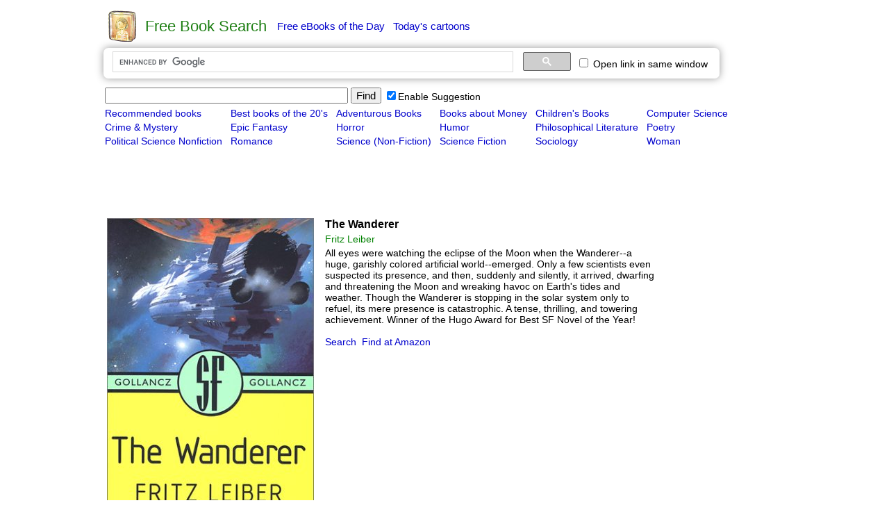

--- FILE ---
content_type: text/html
request_url: https://freebook.appzend.net/?desc=1&id=19335
body_size: 5599
content:
<html>
<head>
<meta http-equiv="Content-Type" content="text/html; charset=utf-8">
<meta http-equiv="X-UA-Compatible" content="IE=edge">	
	
			<title>The Wanderer by Fritz Leiber - Free Book Search</title>		
	<meta name="description" content="Find for free books from all over the Internet. Highly recommended books, Best books of the 20th century. and Provide free Kindle ebooks, fresh daily.">
<meta name="keywords" content="free books, free books search, free books finder, free ebooks search, fiction, romance, fantasy, young-adult, paranormal, history, non-fiction, science-fiction, children, mystery, horror, novels, historical-fiction, literature, series, Kindle, iPad, free ebooks of the day, daily free ebooks">

<meta property="og:title" content="Free Book Search"> 
<meta property="og:description" content="Find for free books from all over the Internet. Highly recommended books, Best books of the 20th century. and Provide free Kindle ebooks, fresh daily.">
<meta property="og:type" content="website">
<meta property="og:url" content="//freebook.appzend.net">
<meta property="og:image" content="//freebook.appzend.net/img/logo128.png">

<link rel="shortcut icon" href="./favicon.ico">

<style>
*{
	font-size:14px;
    font-family: Arial, Helvetica, sans-serif; /*Trebuchet MS, Tahoma, Verdana*/
}

A:link    {color:#0000CC;text-decoration:underline;}
A:visited {color:#0000CC;text-decoration:underline;}
A:active  {color:#0000CC;text-decoration:underline;}
A:hover  {color:#0000CC;text-decoration:underline;}

a.menu2:link{text-decoration:none;}
a.menu2:visited{text-decoration:none;}
a.menu2:active{text-decoration:none;}
a.menu2:hover{text-decoration:underline;}

a.menu:link{text-decoration:none;}
a.menu:visited{color:#551A8B;text-decoration:none;}
a.menu:active{text-decoration:none;}
a.menu:hover{text-decoration:underline;}

.divopt{
	-webkit-box-shadow: 0 0 12px #999;
	-moz-box-shadow: 0 0 12px #999;
	box-shadow: 0 0 12px #999;
	border-radius:7px;
	-moz-border-radius:7px;
}
.nav{
	font-size:17px;
	margin-right:4px;
}
.title{
	font-size:16px;
	font-weight:bold;
}
.author{
	color:green;
}

	#ajax_listOfOptions{
		position:absolute;
		width:450px;	
		/*height:212px;*/
		overflow:auto;	
		border:1px solid #DBAB4F;
		background-color:#FFF;	
		text-align:left;
		font-size:1.1em;
		color:#000000;
		z-index:99999999;
		scrollbar-face-color: white; scrollbar-shadow-color: #D9E7FF; 
      scrollbar-highlight-color: white; scrollbar-3dlight-color: #D9E7FF; 
      scrollbar-darkshadow-color: white; scrollbar-track-color:white; 
      scrollbar-arrow-color: #000000;
	}
	#ajax_listOfOptions div{
		margin:1px;		
		padding:1px;
		cursor:pointer;
		font-size:15px;
	}
	#ajax_listOfOptions .optionDiv{
		color:#000000;
	}
	#ajax_listOfOptions .optionDivSelected{ 
		background-color:#D5E2FF;
		color:#000000;
	}
	#ajax_listOfOptions_iframe{
		/*background-color:#F00;*/
		position:absolute;
		border-width:0px;
		z-index:99999991;
	}
</style>

<script src="//cartoon.appzend.net/js/common.js" type="text/javascript"></script>

<script src="//ajax.googleapis.com/ajax/libs/jquery/1.9.1/jquery.min.js"></script>
<script type="text/javascript" src="js/ajax-dynamic-list.js"></script>
<script>
var gload1;
//////////////////////////////////////////////////////////////////////////////////////////////////////////////////////////////////
//Suggestion Start
//////////////////////////////////////////////////////////////////////////////////////////////////////////////////////////////////
   var db = "";
   var tricktimer=null;
   function trick() {
	  if (db != document.f.keyword.value) {
		  ajax_showOptions(document.f.keyword,'getCountriesByLetters',0);
		  db = document.f.keyword.value;
	  }
   }	   
   
   function keydown_safari(event){  
  	  	 if (event.keyCode==38) {
   	  	 	return false;
  	  	 }
   }
   function trickstart(event){
   	  if ((event.keyCode==13) || (event.keyCode >=35 && event.keyCode<=40)) {
   	  	 clearInterval(tricktimer);
   	  	 tricktimer=null;   	  	   	  	    	  	
   	  	 return;
   	  }
   	  if(event.keyCode==27) {
   	  	 ajax_options_hide();
   	  }
   	  if (tricktimer!=null) return;  	  
     tricktimer=setInterval("trick()", 110);       
   }
   
	function autocomp_onkeyup(evt){
		var evt2=evt;
		if (ajax_list_MSIE) evt2=event;
		//if ((ajax_list_MSIE) || (ajax_list_Safari)) 
		trickstart(evt2);
	}
	
	function autocomp_onkeydown(evt){
		if (ajax_list_Safari) return keydown_safari(evt);
	}
	
	function autocomp_onkeypress(evt){
		if ((!ajax_list_MSIE) && (!ajax_list_Safari)) trickstart(evt);
	}

	function proc_setautocomp() {
	  if (!document.f) return;
      var b=document.f.keyword;
	  if (!b) return;
      var c=document.getElementById('c_freebook_suggestion2');
	  if (!c) return;
      if (c.checked){	
      		b.onkeyup=autocomp_onkeyup;
      		b.onkeydown=autocomp_onkeydown;
      		b.onkeypress=autocomp_onkeypress;
      		b.setAttribute("autocomplete", "off");
      } else {
      		b.onkeyup=null;
      		b.onkeydown=null;
      		b.onkeypress=null;
      		b.setAttribute("autocomplete", "on");
   	  	 	clearInterval(tricktimer);
   	  	 	tricktimer=null;   	  	   	  	    	  	
      }      
	}
//////////////////////////////////////////////////////////////////////////////////////////////////////////////////////////////////
//Suggestion End
//////////////////////////////////////////////////////////////////////////////////////////////////////////////////////////////////
function c_freebook_suggestion2_onclick(){
	var a=_getid('c_freebook_suggestion2');
	if (a){
		if (a.checked) setCookie('c_freebook_suggestion2','1');
		else setCookie('c_freebook_suggestion2','-1');
	}
	proc_setautocomp();
}
function c_cse_samewin_onclick(){
	var a=_getid('c_cse_samewin');
	if(a){
		if (a.checked) setCookie('c_cse_samewin','1');
		else setCookie('c_cse_samewin','');
		proc_target(a.checked);
	}	
}

function proc_f_onsubmit(){
	var s=trim(document.f.keyword.value);
	if (!s) return false;
}

function init(){
	var a=_getid('c_freebook_suggestion');
	if (a){
		if (getCookie('c_freebook_suggestion')==1) a.checked=true;
		else a.checked=false;
	}
	var a=_getid('c_freebook_suggestion2');
	if (a){
		if (getCookie('c_freebook_suggestion2')==1) a.checked=true;
		else a.checked=false;
	}
	proc_setautocomp();
}

if (!getCookie('c_freebook_suggestion')) setCookie('c_freebook_suggestion',1);
if (!getCookie('c_freebook_suggestion2')) setCookie('c_freebook_suggestion2',1);
</script>
</head>
<body>

<table align=center cellpadding=0 cellspacing=0 border=0>
<tr><td>


<td>
<table border=0 align=center style="width:1000px;">
<tr><td>
	<table style="margin-left:6px">
	<tr><td><a href="./" title="Go Home"><img src="img/logo.png" border=0 width=48></a>
	<td width=1>
	<td><font style='font-size:22px;font-family:Verdana, Arial;color:#1C7E12'>Free Book Search</font>
	<td width=7>
	<td><a href="?Free_eBooks_of_the_Day=1" class="menu2" style="font-size:15px">Free eBooks of the Day</a>
		&nbsp;&nbsp;<a href="http://cartoon.appzend.net/" class="menu2" style="font-size:15px">Today's cartoons</a>
	</table>

<tr><td>

<table class="divopt" style="margin-left:6px;padding:2px 10px 2px 10px;" border=0>
<tr>
<td>
	<div style="width:660px"><gcse:searchbox-only gname="element2" resultsUrl="https://freebook.appzend.net/"></gcse:searchbox-only></div>
<td><td>
	<label title="Open link in the same window"><input type=checkbox id="c_cse_samewin" onclick="c_cse_samewin_onclick()"> Open link in same window</label>
<td><div id="downlink" style=""></div>
</table>
</table>

<tr><td valign=top>


<td valign=top>
<table border=0 style="width:1000px;">
<tr><td>
<tr><td>

	<div id="cse" align='left' style='width:100%;display:none;'></div>

	<div id="dic_info" style="margin-left:5px;">

<form name=f action="" style="display:inline" onsubmit="return proc_f_onsubmit();">
	<table><tr>
	<td><input type="text" name="keyword" style='font-size:15px;width:350px' value="">
	<td><button type=submit style='font-size:15px'>Find</button>
	<td><label><input type=checkbox id="c_freebook_suggestion2" onclick="c_freebook_suggestion2_onclick()">Enable Suggestion</label>
	</table>
</form>

<table border=0>
	<tr><td><a class="menu2" href="?kind=1">Recommended books</a>&nbsp;&nbsp;<td><a class="menu2" href="?kind=2">Best books of the 20's</a>&nbsp;&nbsp;<td><a class="menu2" href="?kind=3">Adventurous Books</a>&nbsp;&nbsp;<td><a class="menu2" href="?kind=4">Books about Money</a>&nbsp;&nbsp;<td><a class="menu2" href="?kind=5">Children's Books</a>&nbsp;&nbsp;<td><a class="menu2" href="?kind=6">Computer Science</a>&nbsp;&nbsp;<tr><td><a class="menu2" href="?kind=7">Crime & Mystery</a>&nbsp;&nbsp;<td><a class="menu2" href="?kind=8">Epic Fantasy</a>&nbsp;&nbsp;<td><a class="menu2" href="?kind=9">Horror</a>&nbsp;&nbsp;<td><a class="menu2" href="?kind=10">Humor</a>&nbsp;&nbsp;<td><a class="menu2" href="?kind=11">Philosophical Literature</a>&nbsp;&nbsp;<td><a class="menu2" href="?kind=12">Poetry</a>&nbsp;&nbsp;<tr><td><a class="menu2" href="?kind=13">Political Science Nonfiction</a>&nbsp;&nbsp;<td><a class="menu2" href="?kind=14">Romance</a>&nbsp;&nbsp;<td><a class="menu2" href="?kind=15">Science (Non-Fiction)</a>&nbsp;&nbsp;<td><a class="menu2" href="?kind=16">Science Fiction</a>&nbsp;&nbsp;<td><a class="menu2" href="?kind=17">Sociology</a>&nbsp;&nbsp;<td><a class="menu2" href="?kind=18">Woman</a>&nbsp;&nbsp;<tr><td colspan=6 height=2>
</table>

<script type="text/javascript">
google_ad_client = "ca-pub-1113541014872557";
google_ad_slot = "0983179419";
google_ad_width = 728;
google_ad_height = 90;
</script>
<script type="text/javascript"
src="//pagead2.googlesyndication.com/pagead/show_ads.js">
</script>
<br>


	<table width=800><tr>
	<td valign=top><table><tr><td><img onerror="this.style.display='none';" src='https://d1.boom4u.net/proxyrss/freebook/books/1172797348l/218709.jpg'></table>
	<td width=2><td valign=top>
	<table>
	<tr><td><span class='title'>The Wanderer</span>
	<tr><td><span class='author'>Fritz Leiber</span>
	<tr><td>All eyes were watching the eclipse of the Moon when the Wanderer--a huge, garishly colored artificial world--emerged. Only a few scientists even suspected its presence, and then, suddenly and silently, it arrived, dwarfing and threatening the Moon and wreaking havoc on Earth's tides and weather. Though the Wanderer is stopping in the solar system only to refuel, its mere presence is catastrophic. A tense, thrilling, and towering achievement. Winner of the Hugo Award for Best SF Novel of the Year!<br />	<br>
	<a href='?q=The+Wanderer+Fritz+Leiber' class='menu'>Search</a>&nbsp;&nbsp;<a href="https://www.amazon.com/s/ref=nb_sb_noss?url=search-alias%3Dstripbooks&field-keywords=The+Wanderer+Fritz+Leiber" class='menu' target='_blank'>Find at Amazon</a>			<br><br>
<script type="text/javascript">
google_ad_client = "ca-pub-1113541014872557";
google_ad_slot = "7226446701";
google_ad_width = 336;
google_ad_height = 280;
</script>
<script type="text/javascript"
src="//pagead2.googlesyndication.com/pagead/show_ads.js">
</script>
			</table>
	</table>

 
	</div>
<br>


<table align=center><tr>
<td>2026, Free Book Search</table>
<br>

</table>

</table>

<script>
var cseloaded;
window.__gcse = {
  callback: function(){
	  cseloaded=true;
  }
};
(function() {
  var cx = '000548190155408347253:qkekuumiq6c'; 
  var gcse = document.createElement('script'); gcse.type = 'text/javascript';
  gcse.async = true;
  gcse.src = 'https://cse.google.com/cse.js?cx=' + cx;
  var s = document.getElementsByTagName('script')[0]; s.parentNode.insertBefore(gcse, s);
})();
</script>

<script type="text/javascript"> 
var ischrome=false;
var isgecko=false;
var isopera=false;
var ismsie=false;
var iswebkit=false;
if (navigator.appName=="Netscape"){
	if (navigator.userAgent.indexOf("Chrome")>=0) ischrome=true;
	if (navigator.userAgent.indexOf("Gecko")>=0) isgecko=true;
	if (navigator.userAgent.indexOf("WebKit")>=0) iswebkit=true;	
} else {
	if (navigator.userAgent.indexOf("Opera")>=0) isopera=true;
	if (navigator.userAgent.indexOf("MSIE")>=0) ismsie=true;
}
function proc_target(enable){
	var a=_getid('cse').getElementsByTagName('A');
	for(var i = 0; i < a.length; i++){    
		if(a[i].className=='gs-title' && a[i].href){
			if(enable){
				if(!a[i].getAttribute('hrefdata')) a[i].setAttribute('hrefdata',a[i].href);
				if(ischrome || iswebkit){
					a[i].onclick=function(){
						var s=this.getAttribute('hrefdata');
						if(s){
							var win = window.open(s,'freebook0124');
							if(win) win.focus();
						}
						return false;
					}
				}else{
					a[i].target='freebook0124';
				}
			}else{
				var s=a[i].getAttribute('hrefdata');
				if(ischrome || iswebkit){
				}else{
					a[i].target='_blank';
				}				
				a[i].onclick=null;
			}
		}
	}
}
setInterval(function () {
    var resultInfo = $('.gsc-result:first');
    if (resultInfo.length && !resultInfo.data('isOld')) {
        resultInfo.data('isOld', true);
        //console.log('new results');
		if(_getid('c_cse_samewin').checked) proc_target(true);
    }
}, 250);
	var a=_getid('c_cse_samewin');
	if(a){
		if (getCookie('c_cse_samewin')) a.checked=true;
		else a.checked=false;
	}	
</script>

<style type="text/css">
  .gsc-control-cse {
    font-family: Arial, sans-serif;
    border-color: #FFFFFF;
    background-color: #FFFFFF;
    padding-top: 0px;
	padding-left: 4px;
  }
  .gsc-control-cse .gsc-table-result {
    font-family: Arial, sans-serif;
  }
  .gsc-tabHeader.gsc-tabhInactive {
    border-color: #E9E9E9;
    background-color: #E9E9E9;
  }
  .gsc-tabHeader.gsc-tabhActive {
    border-top-color: #FF9900;
    border-left-color: #E9E9E9;
    border-right-color: #E9E9E9;
    background-color: #FFFFFF;
  }
  .gsc-tabsArea {
    border-color: #E9E9E9;
    margin-top: 3px;
	margin-bottom: 3px;
  }
  .gsc-webResult.gsc-result,
  .gsc-results .gsc-imageResult {
    border-color: #FFFFFF;
    background-color: #FFFFFF;
  }
  .gsc-webResult.gsc-result:hover,
  .gsc-webResult.gsc-result.gsc-promotion:hover,
  .gsc-imageResult:hover {
    border-color: #FFFFFF;
    background-color: #FFFFFF;
  }
  .gs-webResult.gs-result a.gs-title:link,
  .gs-webResult.gs-result a.gs-title:link b,
  .gs-imageResult a.gs-title:link,
  .gs-imageResult a.gs-title:link b {
    color: #1100CC;
  }
  .gs-webResult.gs-result a.gs-title:visited,
  .gs-webResult.gs-result a.gs-title:visited b,
  .gs-imageResult a.gs-title:visited,
  .gs-imageResult a.gs-title:visited b {
    color: #551A8B;
  }
  .gs-webResult.gs-result a.gs-title:hover,
  .gs-webResult.gs-result a.gs-title:hover b,
  .gs-imageResult a.gs-title:hover,
  .gs-imageResult a.gs-title:hover b {
    color: #1100CC;
  }
  .gs-webResult.gs-result a.gs-title:active,
  .gs-webResult.gs-result a.gs-title:active b,
  .gs-imageResult a.gs-title:active,
  .gs-imageResult a.gs-title:active b {
    color: #1100CC;
  }
  .gsc-cursor-page {
    color: #1100CC;
  }
  a.gsc-trailing-more-results:link {
    color: #1100CC;
  }
  .gs-webResult .gs-snippet,
  .gs-imageResult .gs-snippet,
  .gs-fileFormatType {
    color: #000000;
  }
  .gs-webResult div.gs-visibleUrl,
  .gs-imageResult div.gs-visibleUrl {
    color: #008000;
  }
  .gs-webResult div.gs-visibleUrl-short {
    color: #008000;
  }
  .gs-webResult div.gs-visibleUrl-short {
    display: none;
  }
  .gs-webResult div.gs-visibleUrl-long {
    display: block;
  }
  .gs-promotion div.gs-visibleUrl-short {
    display: none;
  }
  .gs-promotion div.gs-visibleUrl-long {
    display: block;
    font-size:13px;        
  }
  .gs-promotion div.gs-bidi-start-align {
    font-size:13px;  
  }
  .gsc-cursor-box {
    border-color: #FFFFFF;
    text-align: left;
	margin-left:5px;
  }
  .gsc-results .gsc-cursor-box .gsc-cursor-page {
    border-color: #E9E9E9;
    background-color: #FFFFFF;
    color: #1100CC;
  }
  .gsc-results .gsc-cursor-box .gsc-cursor-current-page {
    border-color: #FF9900;
    background-color: #FFFFFF;
    color: #551A8B;
  }
  .gsc-webResult.gsc-result.gsc-promotion {
    border-color: #FFFFFF;
    background-color: #FFFFFF;
  }
  .gsc-completion-title {
    color: #1100CC;
  }
  .gsc-completion-snippet {
    color: #000000;
  }
  .gs-promotion a.gs-title:link,
  .gs-promotion a.gs-title:link *,
  .gs-promotion .gs-snippet a:link {
    color: #0000CC;
  }
  .gs-promotion a.gs-title:visited,
  .gs-promotion a.gs-title:visited *,
  .gs-promotion .gs-snippet a:visited {
    color: #0000CC;
  }
  .gs-promotion a.gs-title:hover,
  .gs-promotion a.gs-title:hover *,
  .gs-promotion .gs-snippet a:hover {
    color: #0000CC;
  }
  .gs-promotion a.gs-title:active,
  .gs-promotion a.gs-title:active *,
  .gs-promotion .gs-snippet a:active {
    color: #0000CC;
  }
  .gs-promotion .gs-snippet,
  .gs-promotion .gs-title .gs-promotion-title-right,
  .gs-promotion .gs-title .gs-promotion-title-right *  {
    color: #000000;
  }
  .gs-promotion .gs-visibleUrl,
  .gs-promotion .gs-visibleUrl-short {
    color: #008000;
  } 

.gsc-webResult.gsc-result {
	padding-top: 4px !important;
	padding-bottom: 1px !important;
}
.gsc-result-info{
	margin-top: 0px !important;
	margin-bottom: 2px !important;
}
</style> 

<style>
/*a.gs-title{
	font-size:15px !important;
}
a.gs-title b{
	font-size:15px !important;
}*/
a.gs-title:visited{
	color:#551A8B !important;
}
a.gs-title:visited b{
	color:#551A8B !important;
}  
.gsc-cursor-page {
	font-size:17px !important;
	margin-right:12px !important;
}
</style>	

<script>
init();
</script>




<script>
if(gload1 && window.proc_initfeed) proc_initfeed();
</script>
<script>
function gd_findscope(a){try{if(!a)return!1;a=" "+a.toLowerCase()+" ";var b=SCOPES;SCOPES.split&&"string"===typeof SCOPES&&(b=SCOPES.split(" "));for(var c=0;c<b.length;c++)if(b[c]){var d=(b[c].split("/").pop().toLowerCase()||"").replace(/^\s*|\s*$/g,"");"drive.appfolder"==d&&(d="drive.appdata");if(/^(drive\.install|drive\.file|drive|drive\.readonly|drive\.appdata|drive\.appfolder|documents|spreadsheets|script\.external_request|calendar|gmail\.send|gmail\.compose|gmail\.readonly|youtube|books|drive\.activity\.readonly|drive\.activity|drive\.apps\.readonly|drive\.metadata|drive\.metadata\.readonly|drive\.scripts)$/.test(d)&&
0>a.indexOf(d+" "))return!1}}catch(e){}return!0}
function init_fix_scope(){var a=window.gd_login_manual,b=window.gd_login;a||(a=window.proc_login_manual);b||(b=window.proc_login);a&&(a+="");b&&(b+="");a&&0<=a.indexOf("if (authResult && !authResult.error")&&0>a.indexOf("gd_findscope(")?(a=a.replace("if (authResult && !authResult.error","if (authResult && !authResult.error && gd_findscope(authResult.scope)"),window.eval(a)):a&&0<=a.indexOf("if (authResult && (!authResult.error || authResult.access_token)")&&0>a.indexOf("gd_findscope(")&&(a=a.replace("if (authResult && (!authResult.error || authResult.access_token)",
"if (authResult && (!authResult.error || authResult.access_token) && gd_findscope(authResult.scope)"),window.eval(a));b&&0<=b.indexOf("if (authResult && !authResult.error")&&0>b.indexOf("gd_findscope(")?(b=b.replace("if (authResult && !authResult.error","if (authResult && !authResult.error && gd_findscope(authResult.scope)"),window.eval(b)):b&&0<=b.indexOf("if (authResult && (!authResult.error || authResult.access_token)")&&0>b.indexOf("gd_findscope(")&&(b=b.replace("if (authResult && (!authResult.error || authResult.access_token)",
"if (authResult && (!authResult.error || authResult.access_token) && gd_findscope(authResult.scope)"),window.eval(b))}init_fix_scope();
</script>
<script defer src="https://static.cloudflareinsights.com/beacon.min.js/vcd15cbe7772f49c399c6a5babf22c1241717689176015" integrity="sha512-ZpsOmlRQV6y907TI0dKBHq9Md29nnaEIPlkf84rnaERnq6zvWvPUqr2ft8M1aS28oN72PdrCzSjY4U6VaAw1EQ==" data-cf-beacon='{"version":"2024.11.0","token":"6a96368cf8054820ae5bafe6dcf1eb7b","r":1,"server_timing":{"name":{"cfCacheStatus":true,"cfEdge":true,"cfExtPri":true,"cfL4":true,"cfOrigin":true,"cfSpeedBrain":true},"location_startswith":null}}' crossorigin="anonymous"></script>
</body>
</html>

--- FILE ---
content_type: text/html; charset=utf-8
request_url: https://www.google.com/recaptcha/api2/aframe
body_size: 115
content:
<!DOCTYPE HTML><html><head><meta http-equiv="content-type" content="text/html; charset=UTF-8"></head><body><script nonce="OEIuc5rUFg-BXjyqYHvrUw">/** Anti-fraud and anti-abuse applications only. See google.com/recaptcha */ try{var clients={'sodar':'https://pagead2.googlesyndication.com/pagead/sodar?'};window.addEventListener("message",function(a){try{if(a.source===window.parent){var b=JSON.parse(a.data);var c=clients[b['id']];if(c){var d=document.createElement('img');d.src=c+b['params']+'&rc='+(localStorage.getItem("rc::a")?sessionStorage.getItem("rc::b"):"");window.document.body.appendChild(d);sessionStorage.setItem("rc::e",parseInt(sessionStorage.getItem("rc::e")||0)+1);localStorage.setItem("rc::h",'1768420465401');}}}catch(b){}});window.parent.postMessage("_grecaptcha_ready", "*");}catch(b){}</script></body></html>